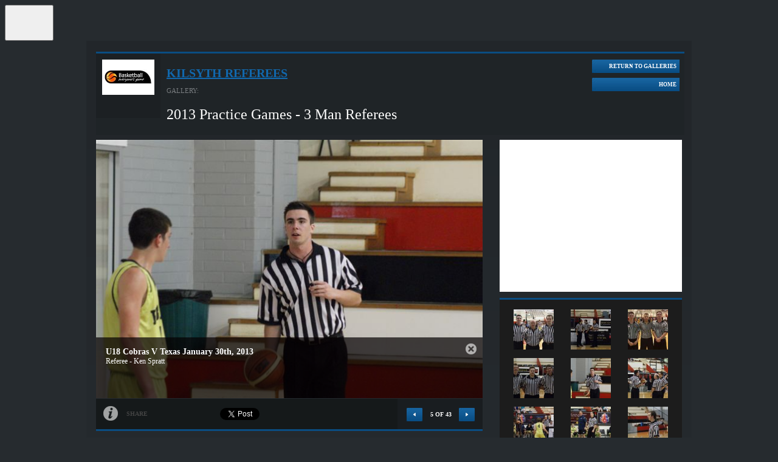

--- FILE ---
content_type: text/html; charset=UTF-8
request_url: https://websites.mygameday.app/gallery.cgi?g=54028&c=0-4490-0-0-0&e=4490&et=1&ci=8&ti=0&sp=4&a=sp
body_size: 8183
content:
<!DOCTYPE html>
<html lang="en">
    <head>

        <script>
            if ((Math.floor(Math.random() * 10) + 1) == 1){
                var _prum = [['id', '533de351abe53d8c3a7b23c6'],
                ['mark', 'firstbyte', (new Date()).getTime()]];
                (function() {
                    var s = document.getElementsByTagName('script')[0]
                    , p = document.createElement('script');
                    p.async = 'async';
                    p.src = '//rum-static.pingdom.net/prum.min.js';
                    s.parentNode.insertBefore(p, s);
                })();
            }
        </script>
    
<link rel="shortcut icon" href="https://d1f1uv2yjzdc4k.cloudfront.net/brand/images/favicons/favicon.ico?v=A0Rv35M7y5">
    <link rel="stylesheet" type="text/css" href="//www-static.spulsecdn.net/css/layouts/photo_gallery_v3.css" media="screen" />
    
        <meta charset="UTF-8">
        <meta http-equiv="X-UA-Compatible" content="IE=edge">
        <meta name="viewport" content="width=device-width, initial-scale=1.0">
        <meta name="keywords" content="Gallery,Photo,Kilsyth,Referees,AG=JNRSNR,PC=3137,SB=KILSYTH,KILSYTH_SOUTH,LGA=Maroondah,MCC=Metro,">
        <meta name="description" content="Photo Gallery, fixtures, results, ladders, statistics, news and events for the Kilsyth Basketball Referees, on GameDay, the Home of Grassroots Sport">
        <meta property="og:title" content="Photo Gallery">
		<meta property="og:site_name" content="GameDay">
		<meta property="fb:app_id" content="241352179220929">
		<meta property="fb:admins" content="100001197669606, 769215126, 617627525, 502469499">
		<meta property="og:image" content="//www-static.spulsecdn.net/pics/00/01/70/90/1709067_1_S.jpg">
	
        <script type="text/javascript" id="fspjq" src="//cdnjs.cloudflare.com/ajax/libs/jquery/2.2.4/jquery.min.js"></script>
        <script type="text/javascript" src="//www-static2.spulsecdn.net/js/spjs.min.js?1718322704"></script>
        <script type="text/javascript" src="//www-static3.spulsecdn.net/js/jquery.colorbox-min.js"></script>
        <script type="text/javascript" src="//www-static4.spulsecdn.net/js/jquery.innerfade.js"></script>
        <script type="text/javascript" src="//www-static1.spulsecdn.net/js/greedynav.min.js?1683073190"></script>
        <script type="text/javascript" src="//www-static3.spulsecdn.net/js/thickbox.js"></script>
        
    
	
        <link rel="stylesheet" type="text/css" href="//www-static4.spulsecdn.net/css/thickbox.css">
        
        <link rel="stylesheet" type="text/css" href="//www-static2.spulsecdn.net/css/style-print-2012.css" media="print">
    
	<title>Photo Gallery | GameDay</title>
   
      <!-- Begin PowerAds tag -->
    <script async src="https://powerad.ai/script.js"></script>
  <!-- End PowerAds tag -->
 <!-- *************************  Load Hosted Prebid  ********************************* -->
      <script async src="//ads.rubiconproject.com/prebid/17664_GameDay_Prebid.js"></script>
     <!-- *************************  Setting up the Google ads script  ********************************* -->
   
    <script>
        // load gpt
        var gads = document.createElement('script');
        gads.async = true;
        gads.type = 'text/javascript';
        var useSSL = 'https:' === document.location.protocol;
        gads.src = (useSSL ? 'https:' : 'http:') + '//www.googletagservices.com/tag/js/gpt.js';
        var node = document.getElementsByTagName('script')[0];
        node.parentNode.insertBefore(gads, node);
    </script>

    <!-- *************************  Initialize Prebid (PBJS)  ********************************* -->

    <!-- *******************  Initialize GPT Slots and request bids  ************************** -->

 <script>
    let interstitialSlot;
    var pbjs = pbjs || {};
        pbjs.que = pbjs.que || [];
            // setup gpt
            var googletag = googletag || {};
            googletag.cmd = googletag.cmd || [];
        var headerBiddingSlots = [];
        var nonHeaderBiddingSlots = [];
    var gptadslots = [];

googletag.cmd.push(function() {
var mapping1 = googletag.sizeMapping()
                    .addSize([1000, 200], [[728, 90]])
                    .addSize([768, 200], [[728, 90]])
                    .addSize([480, 200], [[320, 50]])
                    .addSize([360, 400], [[320, 50]])
                    .addSize([320, 400], [[320, 50]])
                    .build();
        headerBiddingSlots.push(googletag.defineSlot('/256416529/gamedayp.masthead.website', [[728, 90], [320, 50]], 'div-gpt-ad-1671667474201-0').defineSizeMapping(mapping1).addService(googletag.pubads()));
        headerBiddingSlots.push(googletag.defineSlot('/256416529/gamedayp.top.website', [[300, 250]], 'div-gpt-ad-1670300874848-0').addService(googletag.pubads()));
 interstitialSlot = googletag.defineOutOfPageSlot(
          "/256416529/gameday.web.interstitial",
          googletag.enums.OutOfPageFormat.INTERSTITIAL,
        );
 if (interstitialSlot) {
          console.log("interstitialSlot2", interstitialSlot);
          // Enable optional interstitial triggers and register the slot.
          interstitialSlot.addService(googletag.pubads()).setConfig({
            interstitial: {
              triggers: {
                navBar: true,
                unhideWindow: true,
              },
            },
          });
  }
  var REFRESH_INTERVAL = 30 * 1000 // 30 seconds
        googletag.pubads().addEventListener('impressionViewable', function(event) {
            var slot = event.slot;
            setTimeout(function() {
                googletag.pubads().refresh([slot]);
            }, REFRESH_INTERVAL);
        });

    googletag.pubads().setTargeting("assoc_id","4490").setTargeting("state","vic").setTargeting("page_type","gallery").setTargeting("mcc","metro").setTargeting("competition_age","junior_senior").setTargeting("assoc_name","kilsyth_referees").setTargeting("entity_type","1").setTargeting("postcode","3137").setTargeting("country","australia").setTargeting("lga","maroondah").setTargeting("env","live").setTargeting("device","display-spanz").setTargeting("site_type","standard").setTargeting("sport","basketball");
googletag.pubads().disableInitialLoad();
googletag.pubads().enableSingleRequest();
    googletag.pubads().collapseEmptyDivs();
    googletag.enableServices();

    
   // Request the bids
         pbjs.que.push(function() {
         pbjs.rp.requestBids({
        callback: sendAdServerRequest,
        gptSlotObjects: headerBiddingSlots,
        data: {
          inventory: { lga: ""},
          inventory: { ages: ""},
          inventory: { comp_gender: ""},
          inventory: { pc: ""},
          inventory: { club: ""},
                inventory: { mcc: ""}
              }
           });
        });
      // this timeout is a failsafe
    // the ad ops team can set lower thresholds that will be respected by Prebid
    // but the web-dev team can define the worst case here
    setTimeout(function() {
            sendAdServerRequest(headerBiddingSlots);
        }, 3000);
    });
</script>

<script>
        // the callback function
    // will be called twice:
    //    once by Prebid when the auction's done
    //    once by the failsafe timeout
    // so a boolean is used to make sure ads are refreshed only once
        var sendAdServerRequest = function(headerBiddingSlots) {
            googletag.cmd.push(function(headerBiddingSlots) {
                // don't run again if already ran
                if (pbjs.adserverRequestSent) {
                    return;
                }
                pbjs.adserverRequestSent = true;
                googletag.pubads().refresh(headerBiddingSlots);
            });
        };

    </script>

<!-- Google Tag Manager -->
<script>(function(w,d,s,l,i){w[l]=w[l]||[];w[l].push({'gtm.start':
new Date().getTime(),event:'gtm.js'});var f=d.getElementsByTagName(s)[0],
j=d.createElement(s),dl=l!='dataLayer'?'&l='+l:'';j.async=true;j.src=
'https://www.googletagmanager.com/gtm.js?id='+i+dl;f.parentNode.insertBefore(j,f);
})(window,document,'script','dataLayer','GTM-TP7SRLT');</script>
<!-- End Google Tag Manager -->
</script>
<!-- Adform Tracking Code BEGIN -->
<script type="text/javascript">
    window._adftrack = Array.isArray(window._adftrack) ? window._adftrack : (window._adftrack ? [window._adftrack] : []);
    window._adftrack.push({
        HttpHost: 'asia.adform.net',
        pm: 3386735,
        divider: encodeURIComponent('|'),
        pagename: encodeURIComponent('MasterTag'),
        order : {
            sv6: 'basketball',
            sv5: 'junior_senior',
        }
    });
    (function () { var s = document.createElement('script'); s.type = 'text/javascript'; s.async = true; s.src = 'https://s2.adform.net/banners/scripts/st/trackpoint-async.js'; var x = document.getElementsByTagName('script')[0]; x.parentNode.insertBefore(s, x); })();
</script>

    
<!-- Global site tag (gtag.js) - Google Analytics -->
<script async src="https://www.googletagmanager.com/gtag/js?id=G-8YRJC1Z8WF"></script>
<script>
  window.dataLayer = window.dataLayer || [];
  function gtag(){dataLayer.push(arguments);}
  gtag('js', new Date());

  gtag('config', 'G-8YRJC1Z8WF');
</script>

<!-- Global site tag (gtag.js) - Google Analytics -->
<script async src="https://www.googletagmanager.com/gtag/js?id=UA-141267029-4"></script>
<script>
  window.dataLayer = window.dataLayer || [];
  function gtag(){dataLayer.push(arguments);}
  gtag('js', new Date());
gtag('config', 'UA-141267029-4',{
  'custom_map': {
'dimension1': 'dimension1',
'dimension20': 'dimension20',
'dimension3': 'dimension3',
}
});
gtag('event', 'dimension1', {'dimension1': 'gallery'});
gtag('event', 'dimension3', {'dimension3': 'basketball'});
gtag('event', 'dimension20', {'dimension20': '1'});

</script><!-- START Tealium -->
<script type="text/javascript">
  utag_data = window.utag_data || {};
  utag_data.net_subsubsubsec = 'vic';
utag_data.net_site = 'sportingpulse';
utag_data.net_content_type = 'gallery';
utag_data.net_sec2 = 'basketball';
utag_data.ss_sp_agegrp = 'jnrsnr';
utag_data.ss_sp_sportcode = 'basketball';
utag_data.ss_sp_lga = 'maroondah';
utag_data.ss_sp_ga_account = 'UA-53960606-1';
utag_data.ss_sp_pagename = 'SportingPulse';
utag_data.ss_sp_country = 'australia';
utag_data.ss_sp_sportname = 'basketball';
utag_data.ss_sp_mcc = 'metro';
utag_data.net_subsec = 'australia';
utag_data.net_subsubsec = 'basketball';
utag_data.ss_sp_countersubtag = 'vic-kilsyth';
utag_data.ss_sp_state = 'vic';
utag_data.ss_sp_etid = '1';
utag_data.ss_sp_eid = '4490';
utag_data.ss_sp_ads = '1';
utag_data.net_sec1 = 'sport';
utag_data.ss_sp_leagueid = '4490';
utag_data.ss_sp_busunit = '1';
utag_data.ss_sp_leaguename = 'Kilsyth Referees';
utag_data.ss_sp_ads_string = 'advertising,ads';
utag_data.ss_sp_pc = '3137';
utag_data.ss_sp_prod = 'spweb';
utag_data.ss_sp_countertag = 'basketballaustralia';
utag_data.net_section = 'spweb';
utag_data.ss_sp_countertagfull = 'basketballaustralia-vic-kilsyth:1';
utag_data.ss_sp_pagetype = 'gallery';

</script>
<script>
  
 
(function(a,b,c,d){
  a='//tags.tiqcdn.com/utag/newsltd/sportingpulse/prod/utag.js';
  b=document;c='script';d=b.createElement(c);d.src=a;d.type='text/java'+c;d.async=true;
  a=b.getElementsByTagName(c)[0];a.parentNode.insertBefore(d,a);
  })();

</script>
<!-- END Tealium -->
  
</head>
<body class="desktop-site spanz-wrap standard s-1" onload="">
<button id="passportBtn" class="dropdown-button" aria-label="GameDay Menu">
    <svg width="10" height="6" viewBox="0 0 10 6" fill="none" xmlns="http://www.w3.org/2000/svg">
        <path d="M5.00075 6.00075L9.38192 0.38041L0.61959 0.38041L5.00075 6.00075Z" fill="var(--color-brand-primary)"/>
    </svg>
    <svg width="50" height="50" viewBox="0 0 50 50" fill="none" xmlns="http://www.w3.org/2000/svg">
        <path d="M24.9711 42.5C24.7974 42.5 24.6238 42.4808 24.4502 42.4231C24.2766 42.3655 24.1223 42.3078 23.968 42.2309L17.6985 38.6175L11.4291 35.0041C11.4098 35.0041 11.4098 34.9849 11.4098 34.9849V34.9657V34.9465L11.4291 34.9272L14.4384 33.1974L17.4477 31.4676H17.467H17.4863L21.0358 33.5049L24.5853 35.5423C24.6431 35.5807 24.701 35.5999 24.7782 35.6192C24.836 35.6384 24.9132 35.6384 24.9904 35.6384C25.0675 35.6384 25.1254 35.6384 25.2026 35.6192C25.2797 35.5999 25.3376 35.5807 25.3955 35.5423L29.678 33.0821L33.9605 30.6219C34.0762 30.545 34.1727 30.4489 34.2498 30.3336C34.327 30.2183 34.3463 30.0837 34.3463 29.9492V29.1804V28.4116C34.3463 28.3155 34.3077 28.2386 34.2498 28.1809C34.192 28.1233 34.0955 28.0848 34.0184 28.0848H28.9063H23.7943C23.7365 28.0848 23.6979 28.0464 23.6979 28.008C23.6786 27.9695 23.6979 27.9119 23.7558 27.8926L28.7906 25.0096L33.8255 22.1266C33.9026 22.0881 33.9605 22.0497 34.0376 22.0305C34.1148 22.0113 34.192 21.992 34.2691 21.992H37.2206H40.1721C40.2685 21.992 40.3457 22.0305 40.4035 22.0881C40.4614 22.1458 40.5 22.2419 40.5 22.3188V27.5467V32.7746C40.5 33.1398 40.4035 33.4857 40.2299 33.774C40.0563 34.0815 39.8055 34.3314 39.4969 34.5044L32.7645 38.3677L26.032 42.2309C25.8777 42.327 25.7234 42.3847 25.5498 42.4231C25.3762 42.4616 25.164 42.5 24.9711 42.5ZM9.55787 31.7367C9.53858 31.7367 9.53858 31.7367 9.51929 31.7175C9.5 31.7175 9.5 31.6982 9.5 31.679V24.4714V17.2446C9.5 16.8795 9.59645 16.5335 9.77007 16.2452C9.94368 15.9377 10.1945 15.6878 10.5031 15.5148L17.2355 11.6516L23.968 7.76908C24.1223 7.67298 24.2766 7.61532 24.4502 7.57688C24.6238 7.53844 24.7974 7.5 24.9711 7.5C25.1447 7.5 25.3183 7.51922 25.4919 7.57688C25.6655 7.63454 25.8199 7.6922 25.9742 7.76908L32.2629 11.3825L38.5324 14.9959C38.5516 14.9959 38.5517 15.0151 38.5517 15.0151V15.0343V15.0535L38.5324 15.0728L35.6002 16.7641L32.6487 18.4555C32.6294 18.4747 32.5909 18.4747 32.5716 18.494C32.5523 18.494 32.5137 18.5132 32.4751 18.5132C32.4365 18.5132 32.4172 18.5132 32.3787 18.494C32.3594 18.494 32.3208 18.4747 32.3015 18.4555L28.8292 16.4566L25.3569 14.4577C25.299 14.4193 25.2411 14.4001 25.164 14.3808C25.1061 14.3616 25.0289 14.3616 24.9518 14.3616C24.8746 14.3616 24.8167 14.3616 24.7396 14.3808C24.6817 14.4001 24.6045 14.4193 24.5467 14.4577L20.3027 16.9371L16.0202 19.3973C15.9045 19.4742 15.808 19.5703 15.7309 19.6856C15.6537 19.8009 15.6344 19.9355 15.6344 20.07V24.1447V28.2194C15.6344 28.2386 15.6344 28.2386 15.6344 28.2386L15.6151 28.2578L12.6058 29.9876L9.59645 31.7175L9.55787 31.7367Z" fill="var(--color-brand-primary)"/>
    </svg>
</button>

<div id="passportMenu" class="dropdown-menu" style="display:none;">
    <ul class="spp_loggedout">
        <li><a href="http://support.mygameday.app/" target="_parent" class="sup-link">Support</a></li>
        <li><a href="https://passport.mygameday.app//login/?&amp;e=1%3A4490&amp;sp=1&amp;cy=Australia&amp;st=Victoria&amp;tt=&amp;pa=login&amp;en=Kilsyth%20Referees&amp;url=http%3A%2F%2Fwebsites.mygameday.app%2Fgallery.cgi%3Fg%3D54028%3Bc%3D0-4490-0-0-0%3Be%3D4490%3Bet%3D1%3Bci%3D8%3Bti%3D0%3Bsp%3D4%3Ba%3Dsp&amp;apk=UDGNQYh8ehnSTN6kVaX37NTZVEdGZs" target="_parent" class="ppl-link">Passport Login</a></li>
    </ul>
    <ul class="spp_loggedin" style="display:none;">
        <li><a href="https://passport.mygameday.app//account/?" target="_parent" class="ppn-link"><span id="SPPassportName"></span></a></li>
        <li><a href="https://websites.mygameday.app/publisher.cgi?client=0-4490-0-0-0&amp;ID=4490&amp;typeID=1" target="_parent" class="ppn-link">Website Editor</a></li>
        <li><a href="http://support.mygameday.app/" target="_parent" class="sup-link">Support</a></li>
        <li><a href="https://passport.mygameday.app//logout/?" target="_parent" class="so-link">Sign out</a></li>
    </ul>
</div>

<script>
    jQuery(document).ready(function(){
        jQuery.getJSON("https://passport.mygameday.app//PassportSession/?callback=?", function(data) {
            if(data.name)   {
                jQuery('#SPPassportName').text(data.name);
                jQuery('.spp_loggedout').hide();
                jQuery('.spp_loggedin').show();
            }
        });
    });
</script>



<!-- Do Not Remove - Turn Tracking Beacon Code - Do Not Remove -->
<!-- Advertiser Name : NBL -->
<!-- Beacon Name : Gameday | Basketball Players & Families -->
<!-- If Beacon is placed on a Transaction or Lead Generation based page, please populate the turn_client_track_id with your order/confirmation ID -->
<script type="text/javascript">
  turn_client_track_id = "";
</script>
<script type="text/javascript" src="https://r.turn.com/server/beacon_call.js?b2=CeRyK5zG50A3qODUmDDrKDrM-dIciLeozpFREPLUYTUGb0DeKLo2hQpYg4ntOeUUlUjsa6gKyZ2myfJM3OYBHg">
</script>
<noscript>
  <img border="0" src="https://r.turn.com/r/beacon?b2=CeRyK5zG50A3qODUmDDrKDrM-dIciLeozpFREPLUYTUGb0DeKLo2hQpYg4ntOeUUlUjsa6gKyZ2myfJM3OYBHg&cid=">
</noscript>
<!-- End Turn Tracking Beacon Code Do Not Remove -->

             <img src="https://pixel.roymorgan.com/stats_v2/Tress.php?u=5wzjyqx8jw&ca=20004084&a=km8zwfld" height="0" width="0" style="display: none;"> <img src="https://pixel.roymorgan.com/stats_v2/Tress.php?u=5wzjyqx8jw&ca=20004268&a=kj6talns" height="0" width="0" style="display: none;">
<!-- Google Tag Manager (noscript) -->
<noscript><iframe src="https://www.googletagmanager.com/ns.html?id=GTM-TP7SRLT"
height="0" width="0" style="display:none;visibility:hidden"></iframe></noscript>

        
<div id="fixed" class="gallery-wrap">
<div id="bg">	
<div id="header">
			
			<div id="header-info-wrap">
				<div class="logo"><a href="https://websites.mygameday.app/assoc_page.cgi?c=0-4490-0-0-0"><img src="//www-static.spulsecdn.net/pics/00/01/70/90/1709067_1_S.jpg" alt="Kilsyth Referees" style=""></a></div>
				<h1 class="entityname"><a href="https://websites.mygameday.app/assoc_page.cgi?c=0-4490-0-0-0">Kilsyth Referees</a></h1>
				<div class="gallery-title-intro">GALLERY:</div>
				<h2 class="gallery-title">2013 Practice Games - 3 Man Referees</h2>
			</div>
			<div id="gallery-header-mobile" class="mob-opt">
				<a href="https://websites.mygameday.app/assoc_page.cgi?c=0-4490-0-0-0&amp;a=PHOTOGAL_V" class="mob-gallery-btn"></a>
				<div class="header-text">
					<h1 class="entityname"><a href="https://websites.mygameday.app/assoc_page.cgi?c=0-4490-0-0-0">Kilsyth Referees</a></h1>
					<h2 class="gallery-title">2013 Practice Games - 3 Man Referees</h2>
				</div>
				<a href="https://websites.mygameday.app/assoc_page.cgi?c=0-4490-0-0-0" class="mob-home-btn"></a>
			</div>
	
			<div class="gallery-btn-wrap">
				<a href="https://websites.mygameday.app/assoc_page.cgi?c=0-4490-0-0-0&amp;a=PHOTOGAL_V" class="galleries-btn"><span class="galleries-btn-int">Return to Galleries</span></a>
				<a href="https://websites.mygameday.app/assoc_page.cgi?c=0-4490-0-0-0" class="gotohome-btn"><span class="gotohome-int">Home</span></a>
			</div>
	</div>
	<div id="col-1-2-wrap">
		<div id="content">
			
	<div class="photogal-imageblock">
		<div class="mob-opt mob-toolbar">
			<a href="//www-static.spulsecdn.net/pics/00/02/27/62/2276224_1_L.jpg" target="_blank" class="zoom-btn"><span class="btn-text">Zoom</span></a>
			<a href="#info" class="image-info-btn" id="photo-info"><span class="btn-text">Info</span></a>
			<a href="#thumb-block-nav" class="image-thumbs-btn"><span class="btn-text">More</span></a>
		</div>
		<div class="photogal-imageholder">
			<div class="mob-opt prev-img-btn"><a href="gallery.cgi?g=54028&amp;c=0-4490-0-0-0&e=4490&amp;et=1&amp;ci=4&amp;ti=0&amp;a=prev" class="pprev"><img src="//www-static.spulsecdn.net/images/gallery/btn_prev.jpg" alt="Back"></a></div>
			<div class="main-img-pos"><div id="main-img"><img src="//www-static.spulsecdn.net/pics/00/02/27/62/2276224_1_L.jpg" alt=""></div></div>
			<div class="mob-opt next-img-btn"><a href="gallery.cgi?g=54028&amp;c=0-4490-0-0-0&e=4490&amp;et=1&amp;ci=4&amp;ti=0&amp;a=next" class="pnext"><img src="//www-static.spulsecdn.net/images/gallery/btn_nxt.jpg" alt="Forward"></a></div>
			
			<div class="photogal-description">
                	        <a href="#" class="hide-desc"></a>
				<h3 class="photogal-titletext">U18 Cobras V Texas January 30th, 2013</h3>
                	        <h4 class="photogal-descriptiontext">Referee - Ken Spratt</h4>
			</div>
	
		</div>
		<div class="social-nav">
			<div class="social-wrap">
				<a href="#" id="photo-info"></a>
				<span class="share-title">Share</span>
				<div class="facebook-share">
              			<div class="fblikebutton">
        			<div id="fb-root"></div>
				<fb:like href="http://www.foxsportspulse.com/gallery.cgi?g=54028&amp;c=0-4490-0-0-0&e=4490&amp;et=1&amp;ci=4&amp;ti=0&amp;ci=4" send="false" layout="button_count" width="100" show_faces="false" font="arial"></fb:like>
				</div>
				</div>
				<div class="tweet">
      					<script src="https://platform.twitter.com/widgets.js" type="text/javascript"></script>
      					<a href="http://twitter.com/share" class="twitter-share-button"
      					data-url="http://www.foxsportspulse.com/gallery.cgi?g=54028&amp;c=0-4490-0-0-0&e=4490&amp;et=1&amp;ci=4&amp;ti=0&amp;ci=4"
      	  				data-text="U18 Cobras V Texas January 30th, 2013"
      	  				data-related="foxsportspulse:FOX SPORTS PULSE"
					data-via="foxsportspulse"
					data-counturl="http://www.foxsportspulse.com/gallery.cgi?g=54028&amp;c=0-4490-0-0-0&e=4490&amp;et=1&amp;ci=4&amp;ti=0&amp;ci=4"
					data-count="horizontal">Tweet</a>
      	  			</div>
				<div class="plusone">
					<g:plusone size="medium" href="http://www.foxsportspulse.com/gallery.cgi?g=54028&amp;c=0-4490-0-0-0&e=4490&amp;et=1&amp;ci=4&amp;ti=0&amp;ci=4"></g:plusone>
				</div>
      			</div>
			<div class="photo-arrows">
				<div class="photogal-photonav"><a href="gallery.cgi?g=54028&amp;c=0-4490-0-0-0&e=4490&amp;et=1&amp;ci=4&amp;ti=0&amp;a=prev" class="pprev"><img src="//www-static.spulsecdn.net/images/gallery/btn_prev.jpg" alt="Back"></a> <div class="photogal-statustext">5 of 43</div> <a href="gallery.cgi?g=54028&amp;c=0-4490-0-0-0&e=4490&amp;et=1&amp;ci=4&amp;ti=0&amp;a=next" class="pnext"><img src="//www-static.spulsecdn.net/images/gallery/btn_nxt.jpg" alt="Forward"></a></div>
			</div>
		</div>
	</div>
	
		</div>
	</div>
	<div id="col-3">

		<div id="island">
<!-- /256416529/gamedayp.top.website -->
<div id='div-gpt-ad-1670300874848-0' style='margin-top:10px;margin-bottom:10px;text-align:center;grid-row: span 2;' class="bottomAd">
  <script>
    googletag.cmd.push(function() { googletag.display('div-gpt-ad-1670300874848-0'); });
  </script>
</div>
	</div>
		
		<div class="photogal-thumbblock" id="thumb-block-nav">
			<div class="photogal-thumbholder">
				 <div class="photogal-thumb"><a href="gallery.cgi?g=54028&amp;c=0-4490-0-0-0&e=4490&amp;et=1&amp;ci=4&amp;ti=0&amp;sp=0&amp;a=sp"><img src="//www-static.spulsecdn.net/pics/00/02/27/62/2276206_1_T.jpg" alt="U18 Cobras V Texas"></a></div>  <div class="photogal-thumb"><a href="gallery.cgi?g=54028&amp;c=0-4490-0-0-0&e=4490&amp;et=1&amp;ci=4&amp;ti=0&amp;sp=1&amp;a=sp"><img src="//www-static.spulsecdn.net/pics/00/02/27/62/2276203_1_T.jpg" alt="SEABL Practice Game 2013"></a></div>  <div class="photogal-thumb"><a href="gallery.cgi?g=54028&amp;c=0-4490-0-0-0&e=4490&amp;et=1&amp;ci=4&amp;ti=0&amp;sp=2&amp;a=sp"><img src="//www-static.spulsecdn.net/pics/00/02/27/62/2276204_1_T.jpg" alt="Youth Championship Practice Game"></a></div>  <div class="photogal-thumb"><a href="gallery.cgi?g=54028&amp;c=0-4490-0-0-0&e=4490&amp;et=1&amp;ci=4&amp;ti=0&amp;sp=3&amp;a=sp"><img src="//www-static.spulsecdn.net/pics/00/02/27/62/2276205_1_T.jpg" alt="SEABL Practice Game"></a></div>  <div class="photogal-thumb"><a href="gallery.cgi?g=54028&amp;c=0-4490-0-0-0&e=4490&amp;et=1&amp;ci=4&amp;ti=0&amp;sp=4&amp;a=sp"><img src="//www-static.spulsecdn.net/pics/00/02/27/62/2276224_1_T.jpg" alt="U18 Cobras V Texas January 30th, 2013"></a></div>  <div class="photogal-thumb"><a href="gallery.cgi?g=54028&amp;c=0-4490-0-0-0&e=4490&amp;et=1&amp;ci=4&amp;ti=0&amp;sp=5&amp;a=sp"><img src="//www-static.spulsecdn.net/pics/00/02/27/62/2276223_1_T.jpg" alt="U18 Cobras V Texas January 30th, 2013"></a></div>  <div class="photogal-thumb"><a href="gallery.cgi?g=54028&amp;c=0-4490-0-0-0&e=4490&amp;et=1&amp;ci=4&amp;ti=0&amp;sp=6&amp;a=sp"><img src="//www-static.spulsecdn.net/pics/00/02/27/62/2276222_1_T.jpg" alt="U18 Cobras V Texas January 30th, 2013"></a></div>  <div class="photogal-thumb"><a href="gallery.cgi?g=54028&amp;c=0-4490-0-0-0&e=4490&amp;et=1&amp;ci=4&amp;ti=0&amp;sp=7&amp;a=sp"><img src="//www-static.spulsecdn.net/pics/00/02/27/62/2276221_1_T.jpg" alt="U18 Cobras V Texas January 30th, 2013"></a></div>  <div class="photogal-thumb"><a href="gallery.cgi?g=54028&amp;c=0-4490-0-0-0&e=4490&amp;et=1&amp;ci=4&amp;ti=0&amp;sp=8&amp;a=sp"><img src="//www-static.spulsecdn.net/pics/00/02/27/62/2276220_1_T.jpg" alt="U18 Cobras V Texas January 30th, 2013"></a></div> 
			</div>
		</div>
		<div class="photogal-thumbnav"><span class="prev-off"><span class="prev-int">Prev 9</span></span> <a href="gallery.cgi?g=54028&amp;c=0-4490-0-0-0&e=4490&amp;et=1&amp;ci=4&amp;ti=0&amp;a=tnext#thumb-block-nav" class="next"><span class="next-int">Next 9</span></a></div>
	
	</div>
	<div id="footer">
		<div id="leaderboard">
<!-- /256416529/gamedayp.masthead.website -->
<div id='div-gpt-ad-1671667474201-0' style='min-width: 320px; min-height: 50px;'>
  <script>
    googletag.cmd.push(function() { googletag.display('div-gpt-ad-1671667474201-0'); });
  </script>
</div>
</div>
<div id="footer-extra"></div>
		<div id="footer-menu">
			<ul>
				<li><a target="_blank" href="http://sportsolutions.foxsportspulse.com/about-us/">About Us</a></li>
				<li>|</li>
				<li><a target="_blank" href="http://sportsolutions.foxsportspulse.com/enquire-now/">Contact Us</a></li>
				<li>|</li>
				<li><a href="http://sportsolutions.foxsportspulse.com/privacy/">Privacy Policy</a></li>
			</ul>
		</div>
<div id="splogo"><a href="http://www.foxsportspulse.com/"><img src="//www-static.spulsecdn.net/images/fsplogo_footer_darkbg.png" /></a></div>	
</div>
</div>
</div>
<script type="text/javascript">
jQuery('#photo-info').click(function() {
  jQuery('.photogal-description').slideToggle(2000, function() {
    // Animation complete.
  });
});
jQuery('.hide-desc').click(function() {
  jQuery('.photogal-description').slideToggle(2000, function() {
    // Animation complete.
  });
});
</script>

<script type="text/javascript" src="https://apis.google.com/js/plusone.js"></script>


<div id="fb-root"></div>
<script>(function(d, s, id) {
  var js, fjs = d.getElementsByTagName(s)[0];
  if (d.getElementById(id)) return;
  js = d.createElement(s); js.id = id;
  js.src = "//connect.facebook.net/en_US/all.js#xfbml=1&appId=241352179220929";
  fjs.parentNode.insertBefore(js, fjs);
}(document, 'script', 'facebook-jssdk'));</script>

	


<!--START Nielsen Online SiteCensus V6.0 --> 
<!--COPYRIGHT 2012Nielsen Online --> 
<script type="text/javascript"> 
var pvar = { cid: "basketballaustralia", content: "vic-kilsyth-0", server: "secure-au" }; 
</script> 
<noscript> 
<div> <img src="//secure-au.imrworldwide.com/cgi-bin/m?ci=basketballaustralia&amp;cg=vic-kilsyth-0&amp;cc=1&amp;ts=noscript" width="1" height="1" alt="" /> </div> </noscript> 

<!--END Nielsen Online SiteCensus V6.0 -->
    

<script type="text/javascript" src="/_Incapsula_Resource?SWJIYLWA=719d34d31c8e3a6e6fffd425f7e032f3&ns=2&cb=235145634" async></script></body>
</html>

--- FILE ---
content_type: text/html; charset=utf-8
request_url: https://accounts.google.com/o/oauth2/postmessageRelay?parent=https%3A%2F%2Fwebsites.mygameday.app&jsh=m%3B%2F_%2Fscs%2Fabc-static%2F_%2Fjs%2Fk%3Dgapi.lb.en.2kN9-TZiXrM.O%2Fd%3D1%2Frs%3DAHpOoo_B4hu0FeWRuWHfxnZ3V0WubwN7Qw%2Fm%3D__features__
body_size: 163
content:
<!DOCTYPE html><html><head><title></title><meta http-equiv="content-type" content="text/html; charset=utf-8"><meta http-equiv="X-UA-Compatible" content="IE=edge"><meta name="viewport" content="width=device-width, initial-scale=1, minimum-scale=1, maximum-scale=1, user-scalable=0"><script src='https://ssl.gstatic.com/accounts/o/2580342461-postmessagerelay.js' nonce="9XyGl2OzpSr0Aq7vMCyBTQ"></script></head><body><script type="text/javascript" src="https://apis.google.com/js/rpc:shindig_random.js?onload=init" nonce="9XyGl2OzpSr0Aq7vMCyBTQ"></script></body></html>

--- FILE ---
content_type: text/html; charset=utf-8
request_url: https://www.google.com/recaptcha/api2/aframe
body_size: 267
content:
<!DOCTYPE HTML><html><head><meta http-equiv="content-type" content="text/html; charset=UTF-8"></head><body><script nonce="z2csKHBHM93k0hsL1WILeg">/** Anti-fraud and anti-abuse applications only. See google.com/recaptcha */ try{var clients={'sodar':'https://pagead2.googlesyndication.com/pagead/sodar?'};window.addEventListener("message",function(a){try{if(a.source===window.parent){var b=JSON.parse(a.data);var c=clients[b['id']];if(c){var d=document.createElement('img');d.src=c+b['params']+'&rc='+(localStorage.getItem("rc::a")?sessionStorage.getItem("rc::b"):"");window.document.body.appendChild(d);sessionStorage.setItem("rc::e",parseInt(sessionStorage.getItem("rc::e")||0)+1);localStorage.setItem("rc::h",'1768996566724');}}}catch(b){}});window.parent.postMessage("_grecaptcha_ready", "*");}catch(b){}</script></body></html>

--- FILE ---
content_type: application/x-javascript
request_url: https://passport.mygameday.app//PassportSession/?callback=jQuery22405988791161326839_1768996551857&_=1768996551858
body_size: 156
content:
jQuery22405988791161326839_1768996551857({"name":"","fullname":"","initials":""});


--- FILE ---
content_type: application/javascript; charset=utf-8
request_url: https://fundingchoicesmessages.google.com/f/AGSKWxXxk795kal9Ep9IICKs-31k71miaMc1oE4eFWaD75hN4tY2ssuexZk85MubUwu8pyHdiLgNGZwlMf5-INT43brq9UUzPjQGjRZezfD8FT7TirK3_wQ9gZDY5VFQNqfjyUQJDEbQqkVFtcNnM2cldTI1HQeM0RorLdAPkD91QzW7KecK0Mq2nBvJSUYS/_/800x90._ad_controller./ad/940-/adbucket./banner/show.php
body_size: -1290
content:
window['aac399f4-e4ba-4c71-b721-6b82bd5c3d1d'] = true;